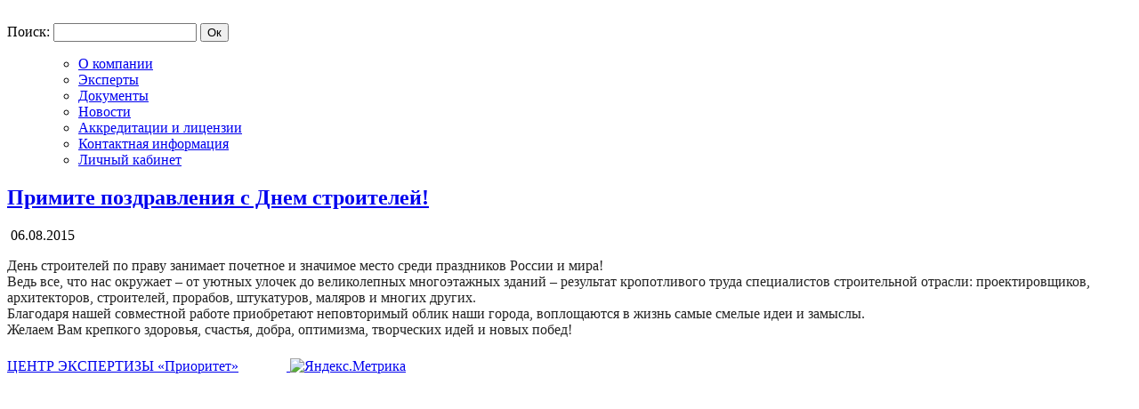

--- FILE ---
content_type: text/html; charset=UTF-8
request_url: http://expertprioritet.ru/news/primite-pozdravleniya-s-dnem-stroiteley/
body_size: 5246
content:
<!DOCTYPE html PUBLIC "-//W3C//DTD XHTML 1.0 Transitional//EN" "http://www.w3.org/TR/xhtml1/DTD/xhtml1-transitional.dtd">

<html xmlns="http://www.w3.org/1999/xhtml">

<head profile="http://gmpg.org/xfn/11">

<meta http-equiv="Content-Type" content="text/html; charset=UTF-8" />

<title>Центр экспертизы &quot;Приоритет&quot;  &raquo; Архив блога   &raquo; Примите поздравления с Днем строителей!</title>

<meta name="description" content="Экспертиза проектной документации и результатов инженерных изысканий в сжатые сроки." />
<meta name="keywords" content="экспертиза, экспертиза проекта, экспертиза проектной документации, экспертиза результатов инженерных изысканий" />
<meta name='yandex-verification' content='553ca212a61b0e51' />
<meta name="google-site-verification" content="ebiZOsIOyPRSPTVrloG6mLmFX_G79K5aGLKj6ES1t1M" />
 <meta name="generator" content="WordPress 3.9.40" /> <!-- leave this for stats -->

<link rel="stylesheet" href="http://expertprioritet.ru/wp-content/themes/bridge/style.css" type="text/css" media="screen" />


<link rel="alternate" type="application/rss+xml" title="RSS 2.0" href="http://expertprioritet.ru/feed/" />

<link rel="alternate" type="text/xml" title="RSS .92" href="http://expertprioritet.ru/feed/rss/" />

<link rel="alternate" type="application/atom+xml" title="Atom 0.3" href="http://expertprioritet.ru/feed/atom/" />

<link rel="pingback" href="http://expertprioritet.ru/xmlrpc.php" />



     <script src="//ajax.googleapis.com/ajax/libs/jquery/1.8.2/jquery.min.js"></script> 
     <script>
     	var att = 1;
     	$(document).ready(function(){
     		$('#id_type').change(function(){
     			$('.frm').hide();
     			$('#' + $(this).val()).show();
     		})

	     	$('.att-but').click(function(){
				$(this).parents('tr').before('<tr class="extra-attachment"><td> </td><td><input type="file" name="attachment'+ (att++) +'"></td></tr>');
	     	});

			valid = function(frm) {
				$(frm).find('.required').removeClass('signal');
				var fld = $(frm).find('.required[value=]');
				if(fld.length==0) return true;
				else {
					for(i=0; i<fld.length; i++) $(fld[i]).addClass('signal');
					return false;
				}
			}

			if(window.location.hash) {
				$(window.location.hash).show();
			} else {
				$('#frm1').show();
			}


			$('#liveTextLabel_18707').click(function(){
				if(navigator.userAgent.toLowerCase().indexOf('opera') != -1 && window.event.preventDefault) window.event.preventDefault();this.newWindow = window.open('/webim/client.php?locale=ru&amp;url='+escape(document.location.href)+'&amp;referrer='+escape(document.referrer), 'webim', 'toolbar=0,scrollbars=0,location=0,status=1,menubar=0,width=640,height=480,resizable=1');this.newWindow.focus();this.newWindow.opener=window;return false;
			});

     	});
     </script>


	<style type="text/css">
		#fancybox-close{right:-15px;top:-15px}
		div#fancybox-content{border-color:#FFFFFF}
		div#fancybox-title{background-color:#FFFFFF}
		div#fancybox-outer{background-color:#FFFFFF}
		div#fancybox-title-inside{color:#333333}
	</style>

	<link rel='stylesheet' id='wpfb-css'  href='http://expertprioritet.ru/wp-content/plugins/wp-filebase/wp-filebase.css?ver=0.3.0.06' type='text/css' media='all' />
<link rel='stylesheet' id='fancybox-css'  href='http://expertprioritet.ru/wp-content/plugins/fancybox-for-wordpress/fancybox/fancybox.css?ver=3.9.40' type='text/css' media='all' />
<link rel='stylesheet' id='scroll-triggered-boxes-css'  href='http://expertprioritet.ru/wp-content/plugins/scroll-triggered-boxes/assets/css/styles.css?ver=1.2.2' type='text/css' media='all' />
<link rel='stylesheet' id='page-list-style-css'  href='http://expertprioritet.ru/wp-content/plugins/sitemap/css/page-list.css?ver=4.2' type='text/css' media='all' />
<script type='text/javascript' src='http://expertprioritet.ru/wp-includes/js/jquery/jquery.js?ver=1.11.0'></script>
<script type='text/javascript' src='http://expertprioritet.ru/wp-includes/js/jquery/jquery-migrate.min.js?ver=1.2.1'></script>
<script type='text/javascript' src='http://expertprioritet.ru/wp-content/plugins/fancybox-for-wordpress/fancybox/jquery.fancybox.js?ver=1.3.4'></script>
<link rel='prev' title='С сентября 2015г. закон будет более строг к самостроям.' href='http://expertprioritet.ru/news/s-sentyabrya-2015g-zakon-budet-bolee-strog-k-samostroyam/' />
<link rel='next' title='Обсуждение проекта Постановления Правительства Российской Федерации &#171;О внесении изменений в Положение о составе разделов проектной документации и требованиях к их содержанию&#187;' href='http://expertprioritet.ru/news/obsuzhdenie-proekta-postanovleniya-pravitelstva-rossiyskoy-federatsii-o-vnesenii-izmeneniy-v-polozhenie-o-sostave-razdelov-proektnoy-dokumentatsii-i-trebovaniyah-k-ih-soderzhaniyu/' />
<link rel='canonical' href='http://expertprioritet.ru/news/primite-pozdravleniya-s-dnem-stroiteley/' />
<link rel='shortlink' href='http://expertprioritet.ru/?p=578' />

<!-- Fancybox for WordPress -->
<script type="text/javascript">
jQuery(function(){

jQuery.fn.getTitle = function() { // Copy the title of every IMG tag and add it to its parent A so that fancybox can show titles
	var arr = jQuery("a.fancybox");
	jQuery.each(arr, function() {
		var title = jQuery(this).children("img").attr("title");
		jQuery(this).attr('title',title);
	})
}

// Supported file extensions
var thumbnails = jQuery("a:has(img)").not(".nolightbox").filter( function() { return /\.(jpe?g|png|gif|bmp)$/i.test(jQuery(this).attr('href')) });

thumbnails.addClass("fancybox").attr("rel","fancybox").getTitle();
jQuery("a.fancybox").fancybox({
	'cyclic': false,
	'autoScale': true,
	'padding': 10,
	'opacity': true,
	'speedIn': 500,
	'speedOut': 500,
	'changeSpeed': 300,
	'overlayShow': true,
	'overlayOpacity': "0.3",
	'overlayColor': "#666666",
	'titleShow': true,
	'titlePosition': 'inside',
	'enableEscapeButton': true,
	'showCloseButton': true,
	'showNavArrows': true,
	'hideOnOverlayClick': true,
	'hideOnContentClick': false,
	'width': 560,
	'height': 340,
	'transitionIn': "fade",
	'transitionOut': "fade",
	'centerOnScroll': true
});


})
</script>
<!-- END Fancybox for WordPress -->

</head>

<body>
 <div id="liveTextLabel_18707" style="position: fixed; z-index: 9999; width: 40px; height: 178px; overflow: hidden; left: 0px; top: 200px; background: url('/webim/b.php?i=expertprioritet&amp;lang=ru') no-repeat; cursor: pointer;"></div> 
<div class="content">
		
	<div id="submenu">
	  <form id="searchform" method="get" action="http://expertprioritet.ru/index.php">
			<div class="searchb"><br/> 
			Поиск: <input type="text" name="s" class="text" size="18" />
                <input type="submit" class="button" name="Submit" value="Ок" /> 

	  <!--  <input type="button" class="button" value="Личный кабинет" onclick="location.href='http://lk.expertprioritet.ru:8888/'" />	-->
			</div>
		</form>
		</div>
		
	<div class="bridge">
		<div class="title"></div>
		<div class="slogan"></div>
	</div>
	
	<div class="nav">
		<ul>				
		<ul id="menu-glavnoe-menyu" class=""><li id="menu-item-47" class="menu-item menu-item-type-custom menu-item-object-custom menu-item-home menu-item-47"><a href="http://expertprioritet.ru/">О компании</a></li>
<li id="menu-item-51" class="menu-item menu-item-type-post_type menu-item-object-page menu-item-51"><a href="http://expertprioritet.ru/ekspertyi/">Эксперты</a></li>
<li id="menu-item-50" class="menu-item menu-item-type-post_type menu-item-object-page menu-item-50"><a href="http://expertprioritet.ru/normativnyie-dokumentyi/">Документы</a></li>
<li id="menu-item-57" class="menu-item menu-item-type-custom menu-item-object-custom menu-item-57"><a href="http://expertprioritet.ru/news/">Новости</a></li>
<li id="menu-item-624" class="menu-item menu-item-type-post_type menu-item-object-page menu-item-624"><a href="http://expertprioritet.ru/akkreditatsii-i-litsenzii/">Аккредитации и лицензии</a></li>
<li id="menu-item-49" class="menu-item menu-item-type-post_type menu-item-object-page menu-item-49"><a href="http://expertprioritet.ru/kontaktnaya-informatsiya/">Контактная информация</a></li>
<li id="menu-item-684" class="menu-item menu-item-type-custom menu-item-object-custom menu-item-684"><a href="https://lk.expertprioritet.ru/">Личный кабинет</a></li>
</ul>      	</ul>
	</div>	
	<div class="center">
			
				
		<div class="post" id="post-578">
			<h2><a href="http://expertprioritet.ru/news/primite-pozdravleniya-s-dnem-stroiteley/" rel="bookmark" title="Примите поздравления с Днем строителей!">Примите поздравления с Днем строителей!</a></h2>
				<img src="http://expertprioritet.ru/wp-content/themes/bridge/images/timeicon.gif" alt="" /> 06.08.2015			
			<div class="entry">
				<p><span style="color: #222222;">День строителей по праву занимает почетное и значимое место среди праздников России и мира!</span><br style="color: #222222;" /><span style="color: #222222;">Ведь все, что нас окружает – от уютных улочек до великолепных многоэтажных зданий – результат кропотливого труда специалистов строительной отрасли: проектировщиков, архитекторов, строителей, прорабов, штукатуров, маляров и многих других.</span><br style="color: #222222;" /><span style="color: #222222;">Благодаря нашей совместной работе приобретают неповторимый облик наши города, воплощаются в жизнь самые смелые идеи и замыслы.</span><br style="color: #222222;" /><span style="color: #222222;">Желаем Вам крепкого здоровья, счастья, добра, оптимизма, творческих идей и новых побед!</span></p>
			</div>
	
	
					
		</div>
		
	
	
	
	</div>
	
	<div class="footer">
		<div class="padding">
			 <a href="/">ЦЕНТР ЭКСПЕРТИЗЫ «Приоритет»</a>&nbsp;
<!--LiveInternet counter--><script type="text/javascript"><!--
document.write("<a href='http://www.liveinternet.ru/click' "+
"target=_blank><img src='//counter.yadro.ru/hit?t44.6;r"+
escape(document.referrer)+((typeof(screen)=="undefined")?"":
";s"+screen.width+"*"+screen.height+"*"+(screen.colorDepth?
screen.colorDepth:screen.pixelDepth))+";u"+escape(document.URL)+
";"+Math.random()+
"' alt='' title='LiveInternet' "+
"border='0' width='21' height='21'><\/a>")
//--></script><!--/LiveInternet-->

<!-- begin of Top100 code -->

<a href="http://top100.rambler.ru/navi/2965364/" rel="nofollow">
<img src="http://counter.rambler.ru/top100.cnt?2965364" alt="Top100" border="0" height='21'/>
</a>

<!-- end of Top100 code -->

<!-- Yandex.Metrika informer -->
<a href="http://metrika.yandex.ru/stat/?id=23241664&amp;from=informer"
target="_blank" rel="nofollow"><img src="//bs.yandex.ru/informer/23241664/1_0_FFFFFFFF_EFEFEFFF_0_uniques"
style="width:80px; height:21px; border:0;" alt="Яндекс.Метрика" title="Яндекс.Метрика: данные за сегодня (уникальные посетители)" onclick="try{Ya.Metrika.informer({i:this,id:23241664,lang:'ru'});return false}catch(e){}"/></a>
<!-- /Yandex.Metrika informer -->

<!-- Yandex.Metrika counter -->
<script type="text/javascript">
(function (d, w, c) {
    (w[c] = w[c] || []).push(function() {
        try {
            w.yaCounter23241664 = new Ya.Metrika({id:23241664,
                    clickmap:true,
                    trackLinks:true,
                    accurateTrackBounce:true});
        } catch(e) { }
    });

    var n = d.getElementsByTagName("script")[0],
        s = d.createElement("script"),
        f = function () { n.parentNode.insertBefore(s, n); };
    s.type = "text/javascript";
    s.async = true;
    s.src = (d.location.protocol == "https:" ? "https:" : "http:") + "//mc.yandex.ru/metrika/watch.js";

    if (w.opera == "[object Opera]") {
        d.addEventListener("DOMContentLoaded", f, false);
    } else { f(); }
})(document, window, "yandex_metrika_callbacks");
</script>
<noscript><div><img src="//mc.yandex.ru/watch/23241664" style="position:absolute; left:-9999px;" alt="" /></div></noscript>
<!-- /Yandex.Metrika counter -->					</div>
	</div>
	
	
	
</div>

</body>
</html>
